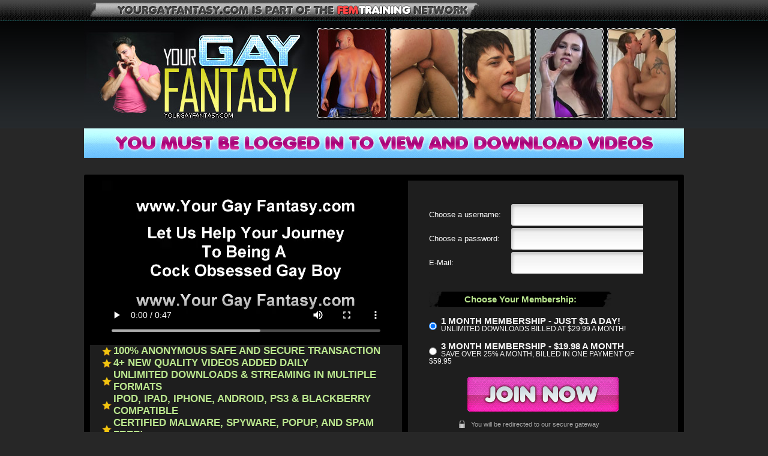

--- FILE ---
content_type: text/html; charset=UTF-8
request_url: http://secure.yourgayfantasy.com/signup/signup.php?step=signup&nats=My41LjQ1LjY1LjQuMC4wLjExOS4w&switched=1&strack=0&nats_sub2=119
body_size: 4079
content:
<html>

<head>
<meta http-equiv="Content-Type" content="text/html; charset=utf-8" />
<script language="javascript" src="../jscript/jquery.js"></script>
<script language="javascript" src="../jscript/site.js"></script>

        <title>Your Gay Fantasy - We Know You Love The Cock Let Us Help - Gay Fantasy, Cock Worship, First Time Gay Anal, Femdom, Humiliation</title>
        <link rel="stylesheet" href="http://yourgayfantasy.com/blog/wp-content/themes/yourgayfantasytheme/style.css" type="text/css" media="screen" />

	<meta name="AUTHOR" content="your gay fantasy" /> 
	<meta name="KEYWORDS" content="Gay Fantasy, Femdom, Humiliation, Cock Sucking, CGay Fantasy, Cock Worship, First Time Gay Anal, Made To Suck Cock, Sissification" /> 
	<meta name="DESCRIPTION" content="Your Gay Fantasy - We Know You Love The Cock Let Us Help - Gay Fantasy, Cock Worship, First Time Gay Anal, Femdom, Humiliation and more!  We update 4 times a day with hot new femdom content" /> 


<script type='text/javascript' src='http://www.yourgayfantasy.com/js/swfobject.js?ver=3.5.1'></script>
<!--<link rel="stylesheet" type="text/css" href="site_css_builder.php/45/65" />-->


<noscript>
	<style> .jscript-only { display: none } </style>
</noscript>

<script language="javascript">
	$(document).ready(function() {
			
			
			// Sets the default selected option
							option = 'option-' +257;
						press_option(option);
			
			// Sets the default selected cascade
			cascade = 'cascade-' + 7;
			press_cascade(cascade);
			
			// Enables the JS inputs and disables the noscript inputs.
			$("#signup-option").removeAttr("disabled");
			$("#signup-cascade").removeAttr("disabled");
			$(".noscript").attr("disabled", "disabled");
			
			
	});

</script> 


</head>
<body>
  <div class="top"></div>
    <!-- Begin header -->
	<div id="wrapper">
    <div id="header" class="clear">
        <!-- Begin header_top -->
        <div class="header_top">
            <img src="http://yourgayfantasy.com/blog/wp-content/themes/yourgayfantasytheme/images/header_top_img.jpg" alt=""/>



        </div>
        <!-- End header_top -->
        <!-- Begin header_middle -->
        <div class="header_middle">
            <div class="logo">
                <img src="http://yourgayfantasy.com/blog/wp-content/themes/yourgayfantasytheme/images/logotype.jpg" alt=""/>
                <img src="http://yourgayfantasy.com/blog/wp-content/themes/yourgayfantasytheme/images/logotype_2.jpg" alt=""/>
            </div>     </div>     



			<div class="header_bottom">

			</div>
</div>

    <div class="content_top">
        <img src="http://yourgayfantasy.com/blog/wp-content/themes/yourgayfantasytheme/images/content_top_img.jpg" alt=""/>
    </div>

     <div class="container clear">
            <div class="video_wrap">


<center>
<video width="480"  height="272" src="http://galleries.femtraining.com/promo/_femtrainingtrailers/yourgayfantasyjoin.mp4"  autoplay controls preload>
<strong>Click thumbnail to play video.<br>
Your Gay Fantasy is fully mobile compatible!</strong>
<a href="http://galleries.femtraining.com/promo/_femtrainingtrailers/yourgayfantasyjoin.mp4">
<img src="http://yourgayfantasy.com/images/yourgayfantasyplayer.jpg" border="0" alt="Click To Play Your Gay Fantasy Trailer"></a>
<br></centeR>
</video>


                <div class="video_favorites">
<ul>
                    <li>100% ANONYMOUS SAFE AND SECURE TRANSACTION</li>
                    <li>4+ NEW QUALITY VIDEOS ADDED DAILY</li>
                    <li>UNLIMITED DOWNLOADS & STREAMING IN MULTIPLE FORMATS</li>
                    <li>IPOD, IPAD, IPHONE, ANDROID, PS3 & BLACKBERRY COMPATIBLE</li>
                    <li>CERTIFIED MALWARE, SPYWARE, POPUP, AND SPAM FREE!</li>
</ul>
                </div>
            </div>





            <div class="video_sidebar">
		<form action="signup.php">
			<input type="hidden" name="nats" value="My41LjQ1LjY1LjQuMC4wLjExOS4w">
			<input type="hidden" name="step" value="signup">
			<input type="hidden" name="formloaded" value="1">
			<input type="hidden" name="username" value="">
			<input type="hidden" name="signup[rename_old_member]" value="1">	 
			<input type="hidden" name="signup[mailok]" value=1>
	                     
            <div class="input_block">

<label for="u-name"><span>Choose a username:</span>

<input type="text" id="u-name" name="signup[username:1:6:16:::username_check]" value="" tabindex="1"/></label>

<label for="u-pass"><span>Choose a password:</span>

<input type="password" id="u-pass" name="signup[password:1:6:16:::password_check]" value="" tabindex="2"/></label>

<label for="u-mail"><span>E-Mail:</span>
<input type="text" id="u-mail" name="signup[email:1:1:128:::email_check]" value="" tabindex="3"/></label>

                    </div>
		  




		  			  <input disabled="disabled" type="hidden" id="signup-option" name="signup[optionid]" value=""></input>
			  				   <!--<fieldset> -->
					  <div class="form_title">Choose Your Membership:</div>
				


                	<label class="form_radio" for="">
<div>
	<input type="radio" name="signup[optionid]" id="mem-<number>" value="257" tabindex="<number>" checked="checked" />
</div>

<p>1 month membership - Just $1 a day!</p>
<span>Unlimited downloads billed at $29.99 a month!

</span>
                    </label>
	<label class="form_radio" for="">
<div>
	<input type="radio" name="signup[optionid]" id="mem-<number>" value="258" tabindex="<number>" />
</div>

<p>3 month Membership - $19.98 a month</p>
<span>Save over 25% a month, billed in one payment of $59.95

</span>
                    </label>

</ul>



					  <noscript>
        <label class="form_radio" for="">
<div><input type="radio" name="signup[optionid]" id="mem-1" value="257"  tabindex="4"/ checked="checked" /></div>
                                <p>$29.95 for 30 days</p>
<span>Unlimited downloads under $1.00 a day!</span>
                    </label>
     <label class="form_radio" for="">
<div><input type="radio" name="signup[optionid]" id="mem-1" value="258"  tabindex="5"/></div>
                                <p>3 Month Membership - $19.98 a month</p>
<span>Save over 25% a month, billed in one payment of $59.95</span>
                    </label>


					  </noscript>
				  <!--</fieldset> -->
			  			  
			  <input disabled="disabled" type="hidden" id="signup-cascade" name="cascade" value=""></input>
			  										<noscript>
						<fieldset> 
					<legend>Payment</legend>
					   
					<div class=option-padding>
						<center><label><input type="radio" name="cascade" value="7" checked="checked" />newnetworks</label><br></center>
					  </div>
						</fieldset>
					</noscript>
							
  <input class="form_bttn_join" type="submit" name="submit"value=""/>
                    <p class="form_lock">You will be redirected to our secure gateway</p>
			 
		</form>
		
				
	</div>
	     </div>
  <!-- End container -->
        <!-- Begin container -->
<div class="container clear">
            <div class="title">
            <h2> All the network sites you'll get access to </h2>
        </div>
        <div class="thumb">
            <div class="thumb_link">
Sissy Instruction - Sissy Trainer Vids
            </div>
            <div class="thumb_img">
<img src="http://yourgayfantasy.com/blog/wp-content/themes/yourgayfantasytheme/images/screenshots/sissyinstruction288x168.jpg" alt="Your Gay Fantasy fem training crossdressing"/>
            </div>
            <div class="thumb_description">
                <p>Your sissy transformation is coming along well. You are just so cute!  Before you know it, that ass of yours is going to be out on the streets and looking for some hot cock to fuck</p>
            </div>
        </div>
 <div class="thumb">
            <div class="thumb_link">
Fem Training - Femdom Network
            </div>
            <div class="thumb_img">
<img src="http://yourgayfantasy.com/blog/wp-content/themes/yourgayfantasytheme/images/screenshots/femtraining288x168.jpg" alt="femdom sissification feminization trainer video network"/>
            </div>
            <div class="thumb_description">
                <p>You're such a fucking pitiful loser. It should be so obvious that a woman as good as this can do a hell of a lot better than a pathetic maggot like you. You are only useful as my slave!</p>
            </div>
        </div>

 <div class="thumb">
            <div class="thumb_link">
Bisexual Trainer - Bisex Training
            </div>
            <div class="thumb_img">
<img src="http://yourgayfantasy.com/blog/wp-content/themes/yourgayfantasytheme/images/screenshots/bisexualtrainer288x168.jpg" alt="bisexual training videos femdom pov"/>
            </div>
            <div class="thumb_description">
                <p>You're my bisexual slave, and so long as you're still doing exactly what I tell you, I'm more than happy for that ass of yours to be fucked nice and hard. I bet that feels absolutely incredible.</p>
            </div>
        </div>

 <div class="thumb">
            <div class="thumb_link">
Chastity Trainer - Chastity Humiliation
            </div>
            <div class="thumb_img">
<img src="http://yourgayfantasy.com/blog/wp-content/themes/yourgayfantasytheme/images/screenshots/chastitytrainer288x168.jpg" alt="permanent chastity humiliation femdom pov"/>
            </div>
            <div class="thumb_description">
                <p>You know what I should do? I should just lock you up in the biggest strongest chastity device I can find and throw away the key. Permanent chastity forever... How does that sound?</p>
            </div>
        </div>

 <div class="thumb">
            <div class="thumb_link">
Pegging Trainer - First Time Strap-on Sex
            </div>
            <div class="thumb_img">
<img src="http://yourgayfantasy.com/blog/wp-content/themes/yourgayfantasytheme/images/screenshots/peggingtrainer288x168.jpg" alt="strapon pegging hardcore porn"/>
            </div>
            <div class="thumb_description">
                <p>We are going to put your loyalty to your mistresses to the test. You see these two big strapon dildos? We are going to double team your ass and mouth for hours on end!</p>
            </div>
        </div>

 <div class="thumb">
            <div class="thumb_link">
CEI Trainer - Cum Eating Instruction
            </div>
            <div class="thumb_img">
<img src="http://yourgayfantasy.com/blog/wp-content/themes/yourgayfantasytheme/images/screenshots/ceitrainer288x168.jpg" alt="cei cum eating instruction femdom videos"/>
            </div>
            <div class="thumb_description">
                <p>Give yourself a gentle tug to begin with. When you're done with blowing your load, you're going to take that condom and eat all of the jizz out of it like a good little cum eater.</p>
            </div>
        </div>

 <div class="thumb">
            <div class="thumb_link">
Cuckold Trainer - Cuckolding Femdom
            </div>
            <div class="thumb_img">
<img src="http://yourgayfantasy.com/blog/wp-content/themes/yourgayfantasytheme/images/screenshots/cuckoldtrainer288x168.jpg" alt="cuckolding humiliation femdom instruction"/>
            </div>
            <div class="thumb_description">
                <p>I'm going to have a big cock come over here and fuck me. You'll sit in the corner like a little naughty cuckold and watch it happen too. I will let you clean up afterwards if you are lucky!</p>
            </div>
        </div>

 <div class="thumb">
            <div class="thumb_link">
Black Cock Trainer - Worship BBC
            </div>
            <div class="thumb_img">
<img src="http://yourgayfantasy.com/blog/wp-content/themes/yourgayfantasytheme/images/screenshots/blackcocktrainer288x168.jpg" alt="black cock worshiping cuckold femdom"/>
            </div>
            <div class="thumb_description">
                <p>You need to be taught about worshipping big black cock, because one day your mouth and ass is going to be met by one BBC that is destined to pound the absolute shit out of you.</p>
            </div>
        </div>

 <div class="thumb">
            <div class="thumb_link">
Your Gay Fantasy - First Time Gay
            </div>
            <div class="thumb_img">
<img src="http://yourgayfantasy.com/blog/wp-content/themes/yourgayfantasytheme/images/screenshots/yourgayfantasy288x168.jpg" alt="first time gay fantasy femdom pov"/>
            </div>
            <div class="thumb_description">
                <p>Look, I don't care what excuse you come up with - you've been chatting up men on the Internet and I love the fact that you're hungry for cock, I just wish you told me sooner.</p>
            </div>
        </div>

           </div>
    </div>
        <!-- End container -->
    </div>
	<!-- End wrapper -->

<!--footer-->
<div id="footer">
    <div class="footer_wrap">
        <a href="http://support.femtraining.com">Common Customer and Tech Support Questions - FAQ</a>
        <div class="footer_link"><a href="http://www.yourgayfantasy.com/members.php">MEMBERS LOGIN</a><br><a href="http://support.ccbill.com" target="_blank">CCbill Billing Support</a> | <a href="http://epoch.com" target="_blank">PLEASE VISIT EPOCH, OUR AUTHORIZED SALES AGENT</a> | <a href="http://support.femtraining.com" target="_blank">AS Web Support Billing</a>
| <a href="http://femtraining.com/terms.php" target="_blank">Terms and Conditions</a> | <a href="http://femtraining.com/privacy.php" target="_blank">Privacy Policy</a> | <a href="http://femtraining.com/contact.php" target="_blank">Contact Support</a>
</div>
        <a href="http://www.yourgayfantasy.com/2257.php">18 U.S.C. 2257 Record Keeping Requirements Compliance Statement</a>
        <p>All models were at least 18 years of age when photographed</p>
    </div>
</div>
<!--footer-->
</body>
</html>

--- FILE ---
content_type: text/css
request_url: http://yourgayfantasy.com/blog/wp-content/themes/yourgayfantasytheme/style.css
body_size: 2340
content:
* {
    margin: 0;
    padding: 0;
}
html{
    height: 100%;
}
body {
    height: 100%;
    width: 100%;
    background: #272727;
    font-family: 'Open Sans', sans-serif;
    color: #fff;
}
img {
    border: none;
}
a {
    text-decoration: none;
    color: #79caff;
}
.navigation{
    height: 48px;
    line-height: 48px;

    padding: 0 15px;
    text-shadow: 1px 1px 0 #000;
    overflow: hidden;
    font-weight: bold;
}
.clear:after {
    content: '.';
    display: block;
    clear: both;
    visibility: hidden;
    height: 0;
}
.clear {*min-height: 1px;}
.top{
    width: 100%;
    height: 263px;
    position: absolute;
    top: 0;
    left: 0;
    background: url("images/top_bg.png") repeat-x;
}
/*--- Begin wrapper ---*/
#wrapper{
    width: 1000px;
    margin: 0 auto;
    min-height: 100%;
    position: relative;
}
/*--- Begin header ---*/
#header{
    width: 1000px;
    margin: 0 auto;
    height: 214px;
    overflow: hidden;
    position: relative;
}
.header_top{
    height: 35px;
	background: url(images/header_top.png) repeat-x;
}
.header_top img{
    float: left;
    margin: 3px 0 0 10px;
}
.social{
    width:290px;
    height: 26px;
    background: url("images/social_bg.png") no-repeat;
    float: right;
    padding: 0 16px 0 22px;
    margin: 3px 10px 0 0;
    text-align: center;
}
.addthis_toolbox{
    width:290px;
	display: inline-block;
	float: none !important;
	margin-top: 3px;
}
.addthis_counter{
	margin-top: 2px;
}
.social a{
    height: 20px;
    margin-top: 3px;
    display: inline-block;
    text-align: left;
}
/*Begin header_middle*/
.header_middle{
    height: 179px;
}
.logo img{
    float: left;
}
.girl_icon{
    float: right;
    margin: 10px 45px 0 0;
}
.girl_icon img{
    margin-left: 18px;
}
/*End header_middle*/
/*Begin header_bottom*/
.content_top_wrap{
    position: relative;
    height:49px;
    background: url("images/content_top_wrap.png") repeat-x;
}
.content_top{
    width: 1000px;
    margin: 0 auto;
}
.content_top img{
    display: inline-block;
}
.member,.join{
    float: left;
    width: 200px;
    height: 58px;
    margin: -5px 1px 0 0;
    border-radius: 7px;
    background: url("images/member_bttn.png") no-repeat;
}
.join{
    margin-top: -5px;
    background: url("images/join_bttn.png") no-repeat;
}
.search{
    float: right;
    width: 314px;
    height: 39px;
    line-height: 39px;
    margin: 4px 10px 0 0;
    background: url("images/search_bg.png") no-repeat;
}
.search input{
    width: 263px;
    height: 39px;
    padding: 0 5px 0 7px;
    float: left;
    border: none;
    outline: none;
    background: none;
    font-family: 'Open Sans', sans-serif;
    font-size: 14px;
    color: #000;
}
.search input.search_bttn{
    width:39px;
    height: 39px;
    padding: 0;
    cursor: pointer;
}
/*End header_bottom*/
/*--- End header ---*/
/*--- Begin container ---*/
.container{
    background: #000;
    padding: 10px;
    border-radius: 3px;
    margin-top: 28px;
}
/*--- Begin content ---*/
#content{
    width: 685px;
    margin-right: 5px;
    float: left;
}
.title_post{
    height: 46px;
    line-height: 44px;
    padding-left: 20px;
    overflow: hidden;
    margin-bottom: 5px;
    background: url("images/post_title.png") repeat-x;
}
.title_post h2,.title_post h2 a{
    font-family: 'Open Sans', sans-serif;
    font-size: 18px;
    color: #fff;
    text-transform: uppercase;
    font-weight: normal;
}
.image_post{
    width: 480px;
    height: 272px;
    margin: 17px auto;
    overflow: hidden;
}
.image_post a,.image_post a img{
    display: block;
}
.description_post{
    margin: 0 auto;
    width: 620px;
    overflow: hidden;
}
.description_post div{
    width: 480px;
    margin: 22px auto;
    overflow: hidden;
}
.description_post  img{
    display: block;
    margin: 10px auto;

}
.description_post p{
    font-family: 'Open Sans', sans-serif;
    font-size: 15px;
    line-height: 18px;
    color: #f7f7f7;
}
.description_post p a{
    color: #cb100f;
    text-decoration: underline;
}
.description_post p a:hover{
    text-decoration: none;
}
.click_post {
    display: block;
    background: url("images/click_post.png") no-repeat;
    width: 636px;
    height: 58px;
    border-radius: 5px;
    overflow: hidden;
    margin: 30px auto 40px;
}
/*--- End content ---*/
/*--- Begin sidebar_right ---*/
#sidebar{
    overflow: hidden;
    float: right;
    width: 283px;
    background: #1e1e1e;
}
.sidebar_title{
    width: 283px;
    height: 46px;
    line-height: 46px;
    padding-left: 43px;
    background: url("images/sidebar_title.png") no-repeat;
}
.sidebar_title h2{
    font-family: 'Open Sans', sans-serif;
    font-size: 20px;
    color: #fff;
    font-weight: normal;
    text-transform: uppercase;
}
.widget ul{
    list-style: none;
}
.widget li a:first-child{
    display: block;
    height: 46px;
    line-height: 46px;
    padding-left: 43px;
    background: url("images/sidebar_title.png") no-repeat;
    font-family: 'Open Sans', sans-serif;
    font-size: 20px;
    color: #fff;
    font-weight: normal;
    text-transform: uppercase;
}
.widget li a:first-child:hover{
    color: #fff;
}
.widget li a:hover:first-child{    
    background: url("images/sidebar_title.png") no-repeat;
}
.widget li:first-child ul.children li a{
    width: auto;
    height: auto;
    background: none;
}
.widget .children li a:first-child{
    background: none;
}
.widget .children li{
    margin-left: 13px;
    padding-left: 15px;
    background: url("images/sidebar_list_bullet.png") no-repeat left 8px !important;    
}
.widget .children li:hover{
    background: url("images/sidebar_list_bullet_active.png") no-repeat left 8px !important;
}
.widget .children li a{
    line-height: 25px;
    padding-left: 10px;
    color: #fff;
    font-family: 'Open Sans', sans-serif;
    font-size: 18px;
    text-transform: uppercase;
}
.widget li a:hover{
    color: #08d357;
}
.widget li .children{
    margin: 0;
}
.sidebar_advertising{
    margin: 20px 0;
    display: block;
    text-align: center;
}
.sidebar_advertising a{
    display: inline-block;
    margin: 10px 0;
}
.sidebar_advertising a img{
    display: block;
}
/*--- End sidebar_right ---*/
.title{
    height: 46px;
    line-height: 46px;
    background: url("images/post_title.png") repeat-x;
    margin-bottom: 15px;
    text-align: center;
}
.title h2{
    font-family: 'Open Sans', sans-serif;
    font-size: 18px;
    color: #fff;
    text-transform: uppercase;
    font-weight: normal;
}
.thumbs{
    padding: 0 10px;
}
.thumbs .title_post h2{
	text-align: center !important;
}
.thumb{
    width: 287px;
    padding: 8px;
    background: #1e1e1e;
    text-align: center;
    margin: 0 7px 15px 8px;
    float: left;
}
.thumb_link{
    height: 30px;
    line-height: 20px;
    font-family: 'Open Sans', sans-serif;
    font-size: 15px;
    color: #79caff;
    text-shadow: 1px 1px 0 #000;
}
.thumb_link a{
    display: inline-block;
    font-family: 'Open Sans', sans-serif;
    font-size: 13px;
    color: #79caff;
    text-shadow: 1px 1px 0 #000;
}
.thumb_link a:hover{
    color: #fff;
}
.thumb_img{
    width: 288px;
    height: 168px;
    overflow: hidden;
    margin-bottom: 10px;
}
.thumb_description{
    height: 62px;
    overflow: hidden;
    text-align: left;
}
.thumb_description p{
    font-family: 'Open Sans', sans-serif;
    font-size: 13px;
    line-height: 15px;
    color: #f7f7f7;
}
/*--- End container ---*/
/*--- End wrapper ---*/
/*--- Begin footer ---*/
#footer{
    height: 170px;
    padding-top: 30px;
    margin-top: 30px;
    overflow: hidden;
    position: relative;
    text-align: center;
    background: url(images/footer_bg.png) repeat-x 0 bottom;
}
#footer a{
    font-family: 'Open Sans', sans-serif;
    font-size: 13px;
    color: #fff;
    margin-top: 12px;
}
#footer a:hover{
    color: #79caff;
}
#footer p{
    font-family: 'Open Sans', sans-serif;
    font-size: 13px;
    color: #8a8a8a;
    margin-top: 10px;
}
.footer_link{
    font-family: 'Open Sans', sans-serif;
    font-size: 13px;
    color: #fff;
    margin-bottom: 12px;
}
.footer_link a{
    display: inline-block;
    padding: 0 5px;
}
/*--- End footer ---*/
/*--- Begin join.html ---*/
.video_wrap{
    width: 520px;
    float: left;
}
.video{
    width: 489px;
    height: 269px;
    background: url("images/video.jpg") no-repeat;
    margin: 0 auto 25px;
}
.video_favorites{
    padding-left:15px;
    background: #1e1e1e;
	padding-left: 20px;
    margin: 2px 0;
    display: inline-block;
    font-family: 'Open Sans', sans-serif;
    font-size: 17px;
    font-weight: bold;
    color: #bae68e;
}
.video_favorites li{
	list-style: none outside none;
    background: url("images/favorites_video.png") no-repeat left;
	padding: 0 0 0 19px;

}
.video_favorites a{
    padding-left: 20px;
    margin: 2px 0;
    background: url("images/favorites_video.png") no-repeat left 2px;
    display: inline-block;
    font-family: 'Open Sans', sans-serif;
    font-size: 14px;
    font-weight: bold;
    color: #bae68e;
}
.video_favorites a:hover{
    color: #fff;
}
.video_sidebar{
    float: right;
    width: 380px;
    padding: 35px;
    background: #1e1e1e;
}
.input_block label{
    display: block;
    font-family: 'Open Sans', sans-serif;
    font-size: 13px;
    color: #fff;
    margin: 4px 0;
}
.input_block label span{
    width: 133px;
    display: inline-block;
}
.input_block input{
    width: 220px;
    padding-left: 5px;
    height: 36px;
    line-height: 36px;
    border: none;
    outline: none;
    background: url("images/form_bg.png") no-repeat;
}
.form_title{
    width: 304px;
    height: 26px;
    line-height: 26px;
    text-align: center;
    margin: 30px 0 15px;
    background: url("images/form_title.png") no-repeat;
    font-family: 'Open Sans', sans-serif;
    font-weight: bold;
    font-size: 15px;
    color: #bae68e;
}
.form_radio{
    display: block;
    line-height: 15px;
    margin-bottom: 15px;
}
.form_radio input{
    float: left;
}
.form_radio div{
    float: left;
    height: 16px;
    padding-top: 10px;
    margin-right: 7px;
}
.form_radio p{
    font-family: 'Open Sans', sans-serif;
    font-weight: bold;
    font-size: 15px;
    color: #f7f7f7;
    text-transform: uppercase;
}
.form_radio span{
    text-transform: uppercase;
    font-family: 'Open Sans', sans-serif;
    font-size: 12px;
    line-height: 12px;
    color: #f7f7f7;
}
.form_bttn_join{
    width: 252px;
    height: 58px;
    cursor: pointer;
    border: none;
    margin: 20px auto 15px;
    display: block;
    background: url("images/join.png") no-repeat;
}
.form_lock{
    width: 260px;
    margin: 0 auto;
    font-family: 'Open Sans', sans-serif;
    font-size: 11px;
    color: #a5a5a5;
    padding-left: 20px;
    background: url("images/form_lock.png") no-repeat left;
}
/*--- End join.html ---*/
/*--- End warning.html ---*/
.warning_description{
    width: 1000px;
    margin: 0 auto;
    padding: 0 18px;
    text-align: center;
	align: center;
}
.warning_description table{
    margin: 0 auto;
}
.warning_description p{
    font-family: 'Open Sans', sans-serif;
    font-size: 17px;
    color: #f7f7f7;
}
.click_bttn{
    text-align: center;
    margin-top: 25px;
}
.click_enter,.click_exit{
    display: inline-block;
}
.click_enter p,.click_exit p{
    display: inline-block;
    font-family: 'Open Sans', sans-serif;
    font-size: 17px;
    color: #f7f7f7;
    margin-bottom: 5px;
}
.click_enter a{
    display: inline-block;
    width: 282px;
    height: 58px;
    margin-bottom: 40px;
    background: url("images/enter_click_bttn.png") no-repeat;
}
.click_exit a{
    display: inline-block;
    width: 204px;
    height: 58px;
    background: url("images/exit_click_bttn.png") no-repeat;
}
/*--- End warning.html ---*/

--- FILE ---
content_type: application/javascript
request_url: http://secure.yourgayfantasy.com/jscript/site.js
body_size: 259
content:
var pressed_option;
var pressed_cascade;

function press_option(element){
	if(pressed_option != undefined){
		remove_prev(pressed_option);
	}
	$("#" + element).removeClass("button");
	$("#" + element).addClass("pressed-button");
	
	element_parts = element.split('-');
	val = element_parts[1];
  $("#signup-option").val(val);
	pressed_option = element;
}

function press_cascade(element){
	if(pressed_cascade != undefined){
		remove_prev(pressed_cascade);
	}
	$("#" + element).removeClass("button");
	$("#" + element).addClass("pressed-button");
	
	element_parts = element.split('-');
	$("#signup-cascade").val(element_parts[1]);
	pressed_cascade = element;
}

function remove_prev(pressed){
	$("#" + pressed).removeClass("pressed-button");
	$("#" + pressed).addClass("button");
}